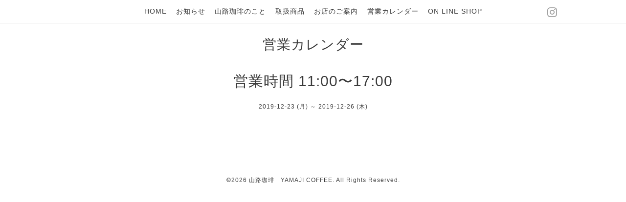

--- FILE ---
content_type: text/html; charset=utf-8
request_url: https://yamajicoffee.com/calendar/2904922
body_size: 2024
content:
<!DOCTYPE html>
<html xmlns="http://www.w3.org/1999/xhtml" xml:lang="ja" lang="ja">
<head>
  <!-- Pastel -->
  <meta charset="utf-8" />
<meta name="google-site-verification" content="DRGfjPqjb6V8wp6aQKTEaNnSsQZKkxlt8DBiiOD8rSI" />
 <title>営業時間 11:00〜17:00 - 山路珈琲</title>
  <meta name="viewport" content="width=device-width,initial-scale=1.0,minimum-scale=1.0" />

  <meta name="description" content="飯田市の自家焙煎コーヒー豆専門店。JR飯田駅から徒歩5分。世界中のコーヒーからお気に入りの豆を選んで丁寧に焙煎しています。" />
  <meta name="keywords" content="山路珈琲,コーヒー,コーヒー豆,コーヒー豆専門店,飯田市,自家焙煎,yamajicoffee" />

  <meta property="og:title" content="山路珈琲" />
  <meta property="og:image" content="https://cdn.goope.jp/53079/170502113427t9k9.png" />
  <meta property="og:site_name" content="山路珈琲" />
  <link rel="shortcut icon" href="//cdn.goope.jp/53079/170428235752-590358702051c.ico" />
  <link rel="alternate" type="application/rss+xml" title="山路珈琲 / RSS" href="/feed.rss" />

  <link href='https://fonts.googleapis.com/css?family=Quicksand:400,700 | PT+Sans+Caption:400,700' rel='stylesheet' type='text/css'>

  <link href="/style.css?349160-1590395174" rel="stylesheet" />
  <link href="//maxcdn.bootstrapcdn.com/font-awesome/4.3.0/css/font-awesome.min.css" rel="stylesheet" />

  <link href="/assets/slick/slick.css" rel="stylesheet" />

  <script src="/assets/jquery/jquery-1.9.1.min.js"></script>
  <script src="/assets/colorbox/jquery.colorbox-min.js"></script>
  <script src="/js/tooltip.js"></script>
  <script src="/assets/slick/slick.js"></script>
  <script src="/assets/lineup/jquery-lineup.min.js"></script>
  <script src="/assets/tile/tile.js"></script>
  <script src="/assets/clipsquareimage/jquery.clipsquareimage.js"></script>
  <script src="/js/theme_pastel/init.js"></script>

</head>

<body id="calendar">

  <div id="container">

    <!-- #header -->
    <div id="header" class="cd-header">
      <div class="inner">

      <div class="element shop_tel" data-shoptel="050-3825-5588">
        <div>
          <i class="fa fa-phone-square"></i>&nbsp;050-3825-5588
        </div>
      </div>

      <div class="header_social_wrap">
         
             

        
        <a href="https://www.instagram.com/yamajicoffee/" target="_blank">
          <span class="icon-instagram"></span>
        </a>
                      
      </div>
        
      <div class="element navi pc">
        <ul class="navi_list">

          
          <li class="footer_navi_top">
            <a href="/" >HOME</a>
          </li>
          
          <li class="footer_navi_info">
            <a href="/info" >お知らせ</a>
          </li>
          
          <li class="footer_navi_free free_124429">
            <a href="/free/aboutme" >山路珈琲のこと</a>
          </li>
          
          <li class="footer_navi_menu">
            <a href="/menu" >取扱商品</a>
          </li>
          
          <li class="footer_navi_about">
            <a href="/about" >お店のご案内</a>
          </li>
          
          <li class="footer_navi_calendar active">
            <a href="/calendar" >営業カレンダー</a>
          </li>
          
          <li class="footer_navi_links links_70818">
            <a href="https://yamajicoffee.jimdofree.com" target="_blank">ON LINE SHOP</a>
          </li>
          

        </ul>   
      </div>
      <!-- /#navi -->

      <div id="button_navi">
        <div class="navi_trigger cd-primary-nav-trigger">
          <img class="menu_btn" src="/img/theme_pastel/menu_btn.png">
          <img class="menu_close_btn" src="/img/theme_pastel/menu_close_btn.png">          
        </div>
      </div>      

      </div>
      <!-- /.inner -->

      <div class="navi mobile"></div>

    </div>
    <!-- /#header -->


    <div id="content">

<!-- CONTENT ----------------------------------------------------------------------- -->

  <h1 class="element logo">
    <a href="https://yamajicoffee.com"><img src='//cdn.goope.jp/53079/170502113427t9k9_l.png' alt='山路珈琲' /></a>
  </h1>

  
  <h2 class="page_title">
    営業カレンダー
  </h2>
  


  
    
  
    
  
    
  
    
  
    
  
    
  
    
  




<!----------------------------------------------
ページ：トップ
---------------------------------------------->
<script>
  var slideshowInt = '';
  slideshowInt = (slideshowInt === '') ? 4000 : parseInt(slideshowInt);

  var slideshow = {
      interval: slideshowInt
  }
</script>

<script src="/js/theme_pastel/top.js?20151028"></script>

<div id="wrap_slider">
  
</div>

<div class="section welcomemessage">
  <div class="inner">

    <div class="element site_description">
      <span></span>
    </div>

    <div class="message textfield">
      
    </div>

  </div>
</div>

<div class="section information">
  <div class="inner">
    <div class="list">
      
    </div>
  </div>
</div>
















<!----------------------------------------------
ページ：カレンダー
---------------------------------------------->
<script src="/js/theme_pastel/calendar.js?20151028"></script>

<div class="inner">

    


    
    <div class="details">

      <h3>営業時間 11:00〜17:00</h3>

      <div class="date">
        2019-12-23 (月) ～ 2019-12-26 (木)
      </div>      

      <div class="image">
        
      </div>

      <div class="body textfield">
        
      </div>      

    </div>
    

</div>
<!-- /.inner -->


















<!-- CONTENT ----------------------------------------------------------------------- -->

       

    <div class="gadgets">
      <div class="inner">
      </div>
    </div>    

    <ul class="info_footer_sub_navi">
      
      <li>
        
      </li>
      
      <li>
        
      </li>
      
      <li>
        
      </li>
      
      <li>
        
      </li>
      
      <li>
        
      </li>
      
      <li>
        
      </li>
      
      <li>
        
      </li>
      
    </ul>

    <div class="social">
      <div class="inner"></div>
    </div> 

    </div>
    <!-- /#content -->


    <div id="footer">
      <div class="inner">
        <div class="pastel_copyright">
          &copy;2026 <a href="https://yamajicoffee.com">山路珈琲　YAMAJI COFFEE</a>. All Rights Reserved.
        </div>
      </div>
    </div>

  </div>
  <!-- /#container -->
</body>
</html>